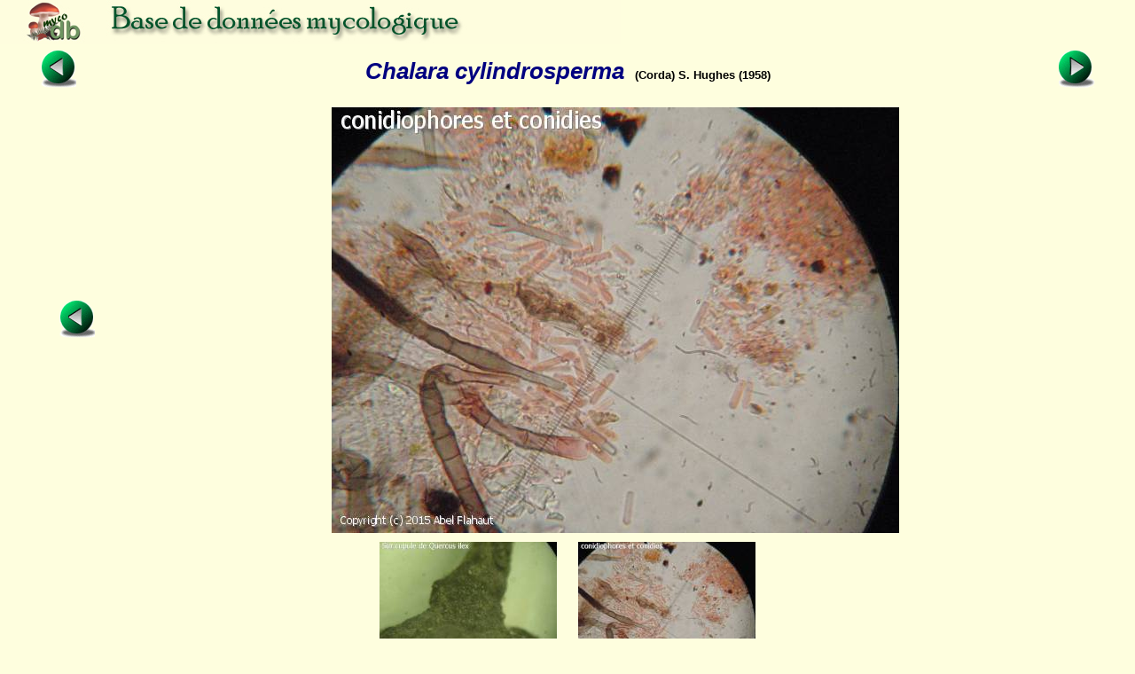

--- FILE ---
content_type: text/html; charset=ISO-8859-1
request_url: https://www.mycodb.fr/fiche.php?genre=Chalara&espece=cylindrosperma&numphoto=2&source=index_db&filter=&numfiche=934
body_size: 3641
content:
<!DOCTYPE html PUBLIC "-//W3C//DTD XHTML 1.0 Strict//EN" "http://www.w3.org/TR/xhtml1/DTD/xhtml1-strict.dtd">
<html>
<head>
<meta http-equiv="Pragma" content="no-cache">
<meta http-equiv="expires" content="0">
<meta name="viewport" content="width=device-width, initial-scale=0.75"/>
<title>MycoDB : Fiche de Chalara cylindrosperma</title>
<meta http-equiv="Content-Type" content="text/html; charset=iso-8859-1">
<meta name="ROBOTS" content="INDEX,FOLLOW">
<meta name="keywords" content="base de données, mycologie, photos, champignons, photo, champignon, photographies , photograhie, fungi, mushroom, pictures, fungus, picture">
<meta name="author" content="Péan Guillaume">
<meta name="description" content="Une base de données mycologique interactive avec fiches descriptives et photos de champignons, cartographie des récoltes, classification du règne fongique, clé de détermination macroscopique des familles et clés de détermination informatique pour chaque famille">
<link rel="icon" href="/favicon.ico" type="image/x-icon" />
<link rel="shortcut icon" href="/favicon.ico" type="image/x-icon" />
<link rel="stylesheet" type="text/css" href="mycodb.css">
<link href="./menu/sm-core-css.css" rel="stylesheet" type="text/css" />
<link href="./menu/sm-blue.css" rel="stylesheet" type="text/css" />
<link href="jquery/css/mycodb/jquery-ui-1.10.3.custom.css" rel="stylesheet">
<script src="//ajax.googleapis.com/ajax/libs/jquery/1.10.2/jquery.min.js"></script>
<script src="//ajax.googleapis.com/ajax/libs/jqueryui/1.10.3/jquery-ui.min.js"></script>
<script type="text/javascript" src="mycodb.js"></script>
<script type="text/javascript" src="./menu/jquery.smartmenus.js"></script>
<script type="text/javascript">
	$(function() {
		$('#main-menu').smartmenus({
			subMenusSubOffsetX: 1,
			subMenusSubOffsetY: -8
		});
	});
</script>

<style>
.ui-autocomplete {
max-height: 400px;
overflow-y: auto;
/* prevent horizontal scrollbar */
overflow-x: hidden;
}
/* IE 6 doesn't support max-height
* we use height instead, but this forces the menu to always be this tall
*/
* html .ui-autocomplete {
height: 400px;
}
</style>
</head>

<body >
<div id="banner"><a title="Page d'accueil de MycoDB : Base de données mycologique" title="Page d'accueil de MycoDB : Base de données mycologique" href="http://www.mycodb.fr" target="_blank"><img src="images/banner-small.jpg" border="0"></a></div>
<div id="overDiv" style="position:absolute; visibility:hidden; z-index:1000;"></div>
<table width="100%" align="center"><tr>
	<td align="center" width="10%"><a href="fiche.php?genre=Chaetotyphula&espece=actiniceps&source=index_db&filter=&numfiche=970"><img src="images/flecheg.bmp" title="Champignon précédent" title="Champignon précédent" border=0></a></td>
	<td align="center" class="nomarg" width="80%"><div class="cnom">Chalara cylindrosperma<SPAN class="cauteur">(Corda) S. Hughes (1958)</SPAN></div></td>
	<td align="center" width="10%"><a href="fiche.php?genre=Chalazion&espece=sociabile&source=index_db&filter=&numfiche=972"><img src="images/fleched.bmp" title="Champignon suivant" title="Champignon suivant" border=0></a></td>
</tr><tr><td colspan=3 align="center"><div class="h3"></div></td></tr>
</table>
<table width="90%" align="center"><tr><tr><td width="10%" align="left">
<a href="fiche.php?genre=Chalara&espece=cylindrosperma&numphoto=1&source=index_db&filter=&numfiche=971"><img src="images/flecheg.bmp" title="Photo précédente" title="Photo précédente" border=0></a><td align="center" width="100%"><img title="Chalara cylindrosperma (Chalara_cylindrosperma_2015_af_1.jpg)" title="Chalara cylindrosperma (Chalara_cylindrosperma_2015_af_1.jpg)" src="photos/Chalara_cylindrosperma_2015_af_1.jpg" border="0"></td><td width="10%" align="right">&nbsp;</td>
</tr></table>
<table width="450px" align="center"><tr><td align="center"><a href="fiche.php?genre=Chalara&espece=cylindrosperma&numphoto=1&source=index_db&filter=&numfiche=971"><img src="thumbs/Chalara_cylindrosperma_2015_af_2.jpg" border="0" title="Fiche de Chalara cylindrosperma" width="200"></img>
</a></td><td align="center"><img src="thumbs/Chalara_cylindrosperma_2015_af_1.jpg" border="0" title="Fiche de Chalara cylindrosperma" width="200"></img>
</td></tr></table>
</center><ul>
<div class="ctitle"><li>Division - Classe - Ordre - Famille</DIV><p class="cdesc">Ascomycota / Leotiomycetes / Helotiales / Pezizellaceae</p>
<div class="ctitle"><li>Synonymes&nbsp;<span><a title="INPN" href="javascript:popup('inpn.php?query=Chalara cylindrosperma&source=popup&action=search','inpn')"><img src=images/inpn.png style='width : 32px'></img></a></span>&nbsp;<span><a title="MycoBank" href="javascript:popup('mycobank.php?query=Chalara cylindrosperma&source=popup&action=search','mycobank')"><img src=images/mycobank.png style='width : 50px'></img></a></span>&nbsp;<span><a title="Index Fungorum" href="javascript:popup('indexfungorum.php?query=Chalara cylindrosperma&source=popup&action=search','indexfungorum')"><img src=images/indexfungorum.png style='width : 13px'></img></a></span></div><p class="cdesc"><i>Menispora cylindrosperma</i> Corda (1837), Icones fungorum hucusque cognitorum, 1, p. 16, tab. 4, fig. 226 (Basionyme) <br /><i>Cylindrotrichum inflatum</i> Bonorden (1851), Handbuch der allgemeinen mykologie als anleitung zum studium derselben, p. 88 <br /><i>Cylindrotrichum cylindrospermum</i> (Corda) Lindau (1905), Rabenhorst's kryptogamen-flora von Deutschland, Oesterreich und der Schweiz, Zweite Auflage, Pilze, 1(8), p. 231 <br /><i><font color='red'>Chalara cylindrosperma</font> </i> (Corda) S. Hughes (1958), Canadian journal of botany, 36, p. 747 (nom actuel)<br /></p>
<div class="ctitle"><li>Fructification</div><ul>
<div class="csubtitle"><li><a title="Aide en ligne sur ''Couleur''" class="fsubtitle" href="javascript:popup('help.php?id=3&menu=no', 'Aide')">Couleur</a> : <span class="cval">Brun, Noir</span></div>
<div class="csubtitle"><li>Description :<span class="cval">Brun noirâtre et <a class="bullelink" href="javascript:popup('glossaire.php?source=popup#Poilue','glossaire')" onmouseover="return overlib('Muni de poils assez importants et, en outre, assez distants les uns des autres, pour que l\'œil n\'ait pas l\'impression d\'une couche continue',CAPTION,'Poilue');" onmouseout="return nd();">poilue</a>.</span></div>
</ul>
<div class="ctitle"><li>Stipe</div><p class="cdesc"><a class="bullelink" href="javascript:popup('glossaire.php?source=popup#Nul','glossaire')" onmouseover="return overlib('Inexistant',CAPTION,'Nul');" onmouseout="return nd();">nul</a></p>
<div class="ctitle"><li>Spores</div><p class="cdesc">Conidiospores jusqu'à 180 µm de long dans la région ventrale, avec un cou de 6 à 7 µm de large, <a class="bullelink" href="javascript:popup('glossaire.php?source=popup#Septées','glossaire')" onmouseover="return overlib('Cloisonné',CAPTION,'Septées');" onmouseout="return nd();">septées</a>. <a class="bullelink" href="javascript:popup('glossaire.php?source=popup#Conidies','glossaire')" onmouseover="return overlib('(= Conidospore, Mitospore) Spore asexuée (ne naissant pas sur une baside ou dans un asque) permettant une reproduction végétative appelée le « stade conidien ». On parle aussi de spores « secondaires ». Grec: kónidion diminutif de kónis = poussière.',CAPTION,'Conidies');" onmouseout="return nd();">Conidies</a> <a class="bullelink" href="javascript:popup('glossaire.php?source=popup#Hyalines','glossaire')" onmouseover="return overlib('Ayant l\'aspect du verre,  presque transparent',CAPTION,'Hyalines');" onmouseout="return nd();">hyalines</a>, 4-1 x 1-1.7 µm</p>
<div class="ctitle"><li>Ecologie</div><p class="cdesc">Sur <a class="bullelink" href="javascript:popup('glossaire.php?source=popup#Cupules','glossaire')" onmouseover="return overlib('Cavité en forme de petite coupe. Ce terme est employé en botanique pour désigner l\'involucre fructifère du chêne ou du hêtre (enveloppe du fruit).',CAPTION,'Cupules');" onmouseout="return nd();">cupules</a> tombées de Quercus ilex et autre débris.<br /></p>
<div class="ctitle"><li>Comestibilité</div><p class="cdesc">Sans intérêt</p>
<div class="ctitle"><li>Références bibliographiques
		<a href="javascript:popup('help.php?id=2&menu=no', 'Aide')">
	    	<img align="center" name="helpreference" src="images/help.gif" border="0" width="7" height="12" title="Aide en ligne sur ''Références bibliographiques''" title="Aide en ligne sur ''Références bibliographiques''"></a>
	    	</div><p class="cdesc">Ellis 1  p. 125 fig. 546
</p>
<div class="ctitle"><li>Commentaires</div><p class="cdesc">En colonies. Pas commun. Octobre-Février.</p>
<br />
</ul>
<center><div class="fnote"></div></center>
<br><left><div class="fnote">Date de création : 06/11/2015 - Rémi Péan</div>
<div class="fnote"><a href="javascript:popup('histo.php?id=6118&genre=Chalara&espece=cylindrosperma','historique')">Historique des modifications</a></div>
<center><div class="fnote"><a href="javascript:popup('printfiche.php?genre=Chalara&espece=cylindrosperma','print')">Imprimer cette fiche</a><br /><a href="http://www.adobe.com/fr/products/acrobat/readstep2.html" target="_blank"><img src="images/adobe.png" border="0" height="24" title="Adobe Acrobat Reader est nécessaire pour imprimer, cliquez ici pour le télécharger et l'installer" style="margin:5px"></img></a><br /><br /><center><a href="javascript:popup('/forum/search.php?keywords=Chalara+cylindrosperma','forum',850)">Rechercher les articles sur "Chalara cylindrosperma" sur le forum MycoDB</a><br><br /><br /></center></div><center><a href="./index_db.php?source=index_db#Chalara"><img src="images/retour.jpg" border=0></a>

<br />
<p><b>Pour vous accompagner lors de vos sorties mycologiques, MycoDB vous recommande les guides suivants :</b></p><br />

<center>

<a target="_blank" href="https://amzn.to/41Ssly3">
<img src="https://www.mycodb.fr/images/Roux2.jpg" height="150" border="0" alt="" style="border:none !important; margin:0px !important;" /></a>
&nbsp;&nbsp;&nbsp;&nbsp;&nbsp;&nbsp;&nbsp;&nbsp;&nbsp;&nbsp;&nbsp;
<a target="_blank" href="https://amzn.to/4nnS8q6">
<img src="https://www.mycodb.fr/images/CD3.jpg" height="150" border="0" alt="" style="border:none !important; margin:0px !important;" /></a>
</a>



</center><br />
<br /><br />
</body>
</html> 